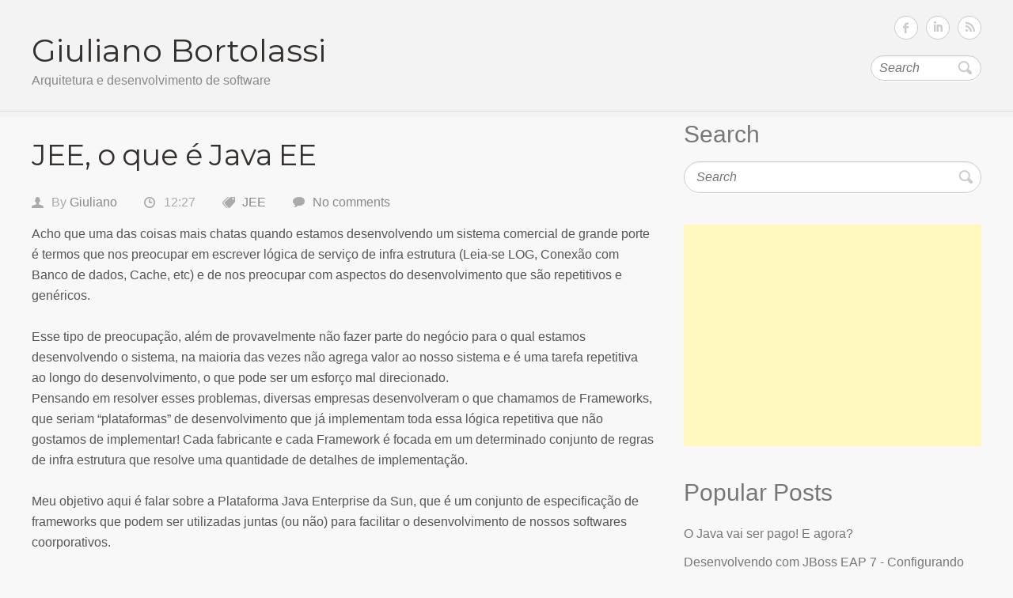

--- FILE ---
content_type: text/html; charset=UTF-8
request_url: http://www.giulianobortolassi.com/2008/08/jee-o-que-java-ee.html
body_size: 25241
content:
<!DOCTYPE html>
<html dir='ltr' xmlns='http://www.w3.org/1999/xhtml' xmlns:b='http://www.google.com/2005/gml/b' xmlns:data='http://www.google.com/2005/gml/data' xmlns:expr='http://www.google.com/2005/gml/expr'>
<head>
<link href='https://www.blogger.com/static/v1/widgets/2944754296-widget_css_bundle.css' rel='stylesheet' type='text/css'/>
<meta content='width=device-width, initial-scale=1, maximum-scale=1' name='viewport'/>
<link href='https://fonts.googleapis.com/css?family=Montserrat:400,500,800' media='all' rel='stylesheet' type='text/css'/>
<meta content='text/html; charset=UTF-8' http-equiv='Content-Type'/>
<meta content='blogger' name='generator'/>
<link href='http://www.giulianobortolassi.com/favicon.ico' rel='icon' type='image/x-icon'/>
<link href='http://www.giulianobortolassi.com/2008/08/jee-o-que-java-ee.html' rel='canonical'/>
<link rel="alternate" type="application/atom+xml" title="Giuliano Bortolassi - Atom" href="http://www.giulianobortolassi.com/feeds/posts/default" />
<link rel="alternate" type="application/rss+xml" title="Giuliano Bortolassi - RSS" href="http://www.giulianobortolassi.com/feeds/posts/default?alt=rss" />
<link rel="service.post" type="application/atom+xml" title="Giuliano Bortolassi - Atom" href="https://www.blogger.com/feeds/2696825862704345157/posts/default" />

<link rel="alternate" type="application/atom+xml" title="Giuliano Bortolassi - Atom" href="http://www.giulianobortolassi.com/feeds/2625322513072741482/comments/default" />
<!--Can't find substitution for tag [blog.ieCssRetrofitLinks]-->
<meta content='http://www.giulianobortolassi.com/2008/08/jee-o-que-java-ee.html' property='og:url'/>
<meta content='JEE, o que é Java EE' property='og:title'/>
<meta content='Um blog sobre Java, Containers e Arquitetura de Software na prática' property='og:description'/>
<title>JEE, o que é Java EE ~ Giuliano Bortolassi</title>
<style id='page-skin-1' type='text/css'><!--
/*
-----------------------------------------------
Template Name  : Clean Retina
Author         : NewBloggerThemes.com
Author URL     : http://newbloggerthemes.com/
Theme URL      : http://newbloggerthemes.com/clean-retina-blogger-template/
Created Date   : Saturday, February 1, 2014
License:  GNU General Public License v2 or later
----------------------------------------------- */
body#layout ul{list-style-type:none;list-style:none}
body#layout ul li{list-style-type:none;list-style:none}
body#layout #headerbwra) P{height:auto;}
body#layout .headerbwrap2 {height:auto;}
body#layout #blogtitle {min-height:120px;}
body#layout .featured-slider {display:none;}
/* Variable definitions
====================
*/
/* Use this with templates/template-twocol.html */
.section, .widget {
margin:0;
padding:0;
}
/* =Reset default browser CSS. Based on work by Eric Meyer: http://meyerweb.com/eric/tools/css/reset/index.html
-------------------------------------------------------------- */
html, body, div, span, applet, object, iframe, h1, h2, h3, h4, h5, h6, p, blockquote, pre, a, abbr, acronym, address, big, cite, code, del, dfn, em, font, ins, kbd, q, s, samp, small, strike, strong, sub, sup, tt, var, dl, dt, dd, ol, ul, li, fieldset, form, label, legend, table, caption, tbody, tfoot, thead, tr, th, td {
border: 0;
font-family: varela round,sans-serif;
font-size: 100%;
font-style: inherit;
font-weight: inherit;
margin: 0;
outline: 0;
padding: 0;
vertical-align: baseline;
}
html {
-webkit-text-size-adjust: none;
}
:focus {/* remember to define focus styles! */
outline: 0;
}
ol, ul {
list-style: none;
margin: 0;
}
table {/* tables still need 'cellspacing="0"' in the markup */
border-collapse: separate;
border-spacing: 0;
}
caption, th, td {
font-weight: normal;
text-align: left;
}
blockquote:before, blockquote:after, q:before, q:after {
content: "";
}
blockquote, q {
quotes: "" "";
}
a img {
border: 0;
}
article, aside, details, figcaption, figure,
footer, header, hgroup, menu, nav, section {
display: block;
}
embed, iframe, object {
max-width: 100%;
}
/* =Global
----------------------------------------------- */
body, input, textarea {
color: #555;
line-height: 26px;
word-wrap: break-word;
}
body {
background-color: #f8f8f8;
font-family: varela round,sans-serif;
font-smoothing: antialiased;
-webkit-font-smoothing: antialiased;
-moz-osx-font-smoothing: grayscale;
tab-size: 4;
text-rendering: optimizeLegibility;
}
.wrapper {
margin: 0 auto;
max-width: 1200px;
width: 94%;
}
h1 {
font-size: 40px;
line-height: 50px;
}
h2 {
font-size: 38px;
}
h3{
font-size: 34px;
line-height: 43px;
}
h4 {
font-size: 30px;
line-height: 38px;
}
h5 {
font-size: 26px;
line-height: 30px;
}
h6 {
font-size: 22px;
text-transform: uppercase;
line-height: 27px;
}
/* No Border/Margin/Padding */
.no-margin-top {
margin-top:0px !important;
}
.no-margin-bottom {
margin-bottom:0px !important;
}
.no-margin-left {
margin-left:0px !important;
}
.no-margin-right {
margin-right:0px !important;
}
.no-padding-top {
padding-top:0px !important;
}
.no-padding-bottom {
padding-bottom:0px !important;
}
.no-padding-left {
padding-left:0px !important;
}
.no-padding-right {
padding-right:0px !important;
}
.no-border-top {
border-top:0 none !important;
}
.no-border-bottom {
border-bottom:0 none !important;
}
.no-border-left {
border-left:0 none !important;
}
.no-border-right {
border-right:0 none !important;
}
/* Horizontal Line */
hr {
border-color: #bbb;
border-style: dotted none none;
border-width: 2px 0 0;
height: 0;
margin: 0 0 25px;
}
/* Text elements */
p {
margin-bottom: 22px;
font-family: inherit;
font-weight: 400;
font-size: 1em;
line-height: 1.6;
margin-bottom: 1.25em;
text-rendering: optimizeLegibility;
}
strong {
font-weight: bold;
}
cite, em, i {
font-style: italic;
}
pre {
background-color: #fff;
margin-bottom: 40px;
overflow: auto;
padding: 20px;
}
pre, code, kbd {
font-family:"Courier 10 Pitch",Courier,monospace;
font-size: 16px;
}
abbr, acronym, dfn {
border-bottom: 1px dotted #666;
cursor: help;
}
address {
display: block;
margin: 0 0 1.625em;
}
ins {
background: #fff9c0;
}
/* Superscript and Subscript */
sup, sub {
font-size: 10px;
height: 0;
line-height: 1;
position: relative;
vertical-align: baseline;
}
sup {
bottom: 1ex;
}
sub {
top: .5ex;
}
/* Blockquote */
blockquote {
font-style: italic;
font-weight: normal;
padding: 20px;
background: #fff;
border-left: 4px solid #5F85B0;
border-right: 1px solid #bbb;
margin-bottom: 40px;
/* max-width: 564px; */
}
blockquote p {
margin: 0;
color: #555;
}
blockquote em, blockquote i, blockquote cite {
font-style: normal;
}
blockquote cite {
color: #666;
font: 12px "Helvetica Neue", Helvetica, Arial, sans-serif;
font-weight: 300;
letter-spacing: 0.05em;
text-transform: uppercase;
}
/* Forms */
input, textarea {
-webkit-border-radius:0px;
}
input[type="text"], input[type="email"], input[type="search"], input[type="password"], textarea {
/* -webkit-appearance: caret;
-moz-appearance: caret;	 */
-moz-appearance: none !important;
-webkit-appearance: none !important;
appearance: none !important;
}
input[type=text], input[type=password], textarea {
padding: 10px 10px 8px;
-webkit-box-shadow: 0 1px 3px #f2f2f2 inset, 0 1px 0 #fff;
-moz-box-shadow: 0 1px 3px #f2f2f2 inset, 0 1px 0 #fff;
box-shadow: 0 1px 3px #f2f2f2 inset, 0 1px 0 #fff;
border: 1px solid #cccccc;
line-height: 20px;
width: 100%;
margin: 0 0 30px;
}
input[type="text"]:hover, input[type="email"]:hover, input[type="search"]:hover, input[type="password"]:hover, textarea:hover {
background-color: #FAFAFA;
}
input[type="text"]:focus, input[type="email"]:focus, input[type="search"]:focus, input[type="password"]:focus, textarea:focus {
background-color: #f7f7f7;
}
input.s {
background: url(https://blogger.googleusercontent.com/img/b/R29vZ2xl/AVvXsEiA82gPh9lpZ3e2tMjbzLrecIthzXE8mWab2L7HWi3em7jLdPeM_j_6yOQK8EFNNkpxEaVGvTT4KVSYoMAdlPla2oUrOEV2vlHAXU3rCKK3PcBYqEQw_TRIeve_f2GCH9qv1AyZG_T8Olo/s0/search.png) no-repeat right 6px #fff;
-webkit-transition-duration: 400ms;
-webkit-transition-property: width, background;
-webkit-transition-timing-function: ease;
-moz-transition-duration: 400ms;
-moz-transition-property: width, background;
-moz-transition-timing-function: ease;
-o-transition-duration: 400ms;
-o-transition-property: width, background;
-o-transition-timing-function: ease;
border: 1px solid #ccc !important;
-webkit-box-shadow: 0 1px 3px #f2f2f2 inset, 0 1px 0 #fff;
-moz-box-shadow: 0 1px 3px #f2f2f2 inset, 0 1px 0 #fff;
box-shadow: 0 1px 3px #f2f2f2 inset, 0 1px 0 #fff;
-webkit-border-radius: 16px;
-moz-border-radius: 16px;
border-radius: 16px;
width: 95px;
padding: 4px 33px 4px 10px;
height: 22px;
color: #bbb;
font-size: 16px;
font-style: italic;
margin: 0;
}
input.s:focus {
width: 200px;
}
input[type="reset"], input[type="button"], input[type="submit"] {
background-color: #5F85B0;
border: 1px solid #466282;
-webkit-border-radius: 19px;
-moz-border-radius: 19px;
border-radius: 19px;
color: #FFFFFF;
display: inline-block;
height: 30px;
margin:30px 0;
padding: 5px 25px 27px;
-moz-appearance: none !important;
-webkit-appearance: none !important;
appearance: none !important;
cursor: pointer;
}
/* Links */
a {
color: #5f85b0;
text-decoration: none;
}
a:focus, a:active, a:hover {
text-decoration: none;
}
/* Images */
figure {
margin: 0;
}
.pbtthumbimg {
float:left;
margin:0px 10px 5px 5px;
padding:4px;
border:1px solid #ddd;
background:#eee;
width:200px;
height:150px;
}
img {
max-width:100%;
height:auto;
vertical-align:top;
}
.entry-content img, .comment-content img, .widget img {
max-width: 100%; /* Fluid images for posts, comments, and widgets */
}
/* Assistive text */
.assistive-text {
position: absolute !important;
clip: rect(1px 1px 1px 1px); /* IE6, IE7 */
clip: rect(1px, 1px, 1px, 1px);
}
#accessbpart a.assistive-text:active, #accessbpart a.assistive-text:focus {
background: #eee;
border-bottom: 1px solid #ddd;
color: #1982d1;
clip: auto !important;
font-size: 12px;
position: absolute;
text-decoration: underline;
top: 0;
left: 7.6%;
}
/* clearfix hack */
.clearfix:after {
visibility: hidden;
display: block;
font-size: 0;
content: " ";
clear: both;
height: 0;
}
.clearfix {
display: inline-block;
}
/* start commented backslash hack \*/
* html .clearfix {
height:1%;
}
.clearfix {
display: block;
}
/* close commented backslash hack */
/* Readmore */
a.readmore, a.more-link {
color: #fff;
display:inline-block;
border: 1px solid #466282;
background-color: #5f85b0;
padding: 5px 25px 0;
-webkit-border-radius: 19px;
-moz-border-radius: 19px;
border-radius: 19px;
height: 30px;
margin-bottom: 2px;
}
a.readmore:hover, a.more-link:hover {
background-color: #577da7;
}
/* Back to Top */
.back-to-top {
position: fixed;
bottom: 10px;
right: 10px;
}
.back-to-top a {
width: 35px;
height: 35px;
text-indent: -20000px;
display: block;
background-image: url("https://blogger.googleusercontent.com/img/b/R29vZ2xl/AVvXsEjSjp17a_CsVktSzF7lSaBS-GBXG5LtL9IzufCwmgsDxjDCIXNDlEPvRVm1E86ypI1kwG87s5A_bTHWpYMsWPnP51-n16Gw6xcYVFrRXvqnU_KvwD5ScA57hpsTj8svO20yu8r5CkKdb3c/s0/back-to-top.png");
}
/* =Header
----------------------------------------------- */
#brandingbpart {
background: #f3f3f3;
border-bottom: 1px solid #ddd;
-moz-box-shadow: 0 7px 0 #f3f3f3;
-webkit-box-shadow: 0 7px 0 #f3f3f3;
box-shadow: 0 7px 0 #f3f3f3;
height: 140px;
}
.hgroup-wrap {
padding-top: 0px;
padding-bottom:0px;
}
.hgroup-wrap a {
display: block;
}
.hgroup-wrap img {
margin-top: 39px;
margin-bottom: 13px;
}
#site-logo {
float:left;
margin-top: 39px;
margin-bottom: 0px;
}
.site-title h1 {
font-family: 'Montserrat', sans-serif;
font-weight: 400;
color: #34302d;
text-rendering: optimizeLegibility;
line-height:50px;
}
.site-title a {
font-family: 'Montserrat', sans-serif;
font-weight: 400;
color: #34302d;
text-rendering: optimizeLegibility;
line-height:50px;
}
.site-title a img {
vertical-align: inherit;
}
.site-title a span, .site-title a:hover, .site-title a:focus, .site-title a:active {
color: #5f85b0;
}
.site-description {
font-size: 16px;
color: #888;
}
.hgroup-right {
float: right;
width: 31.28%;
margin-top: 20px;
}
/* Social Profiles */
.social-profiles ul {
margin: -10px 0 0;
float:right;
}
.social-profiles ul li {
margin-left:10px;
margin-top:10px;
float:left;
}
.social-profiles ul li a {
display:block;
width:30px;
height:30px;
text-indent: -99999px;
background-image: url("https://blogger.googleusercontent.com/img/b/R29vZ2xl/AVvXsEinw7BrREfg3mAn3-7DZv-JbFFBrzMxkNi4K6vE5lO_SkXwTDyySxWevuLsajzvlqUPty8lZZvlP73ZddL4vfOnhieXVgONSF418Nz2wAUqRuWn5RkqcKtvSRXKUuyLdiJyxm1neSRX4M4/s0/social-icons.png");
background-position: right bottom;
}
.social-profiles ul li.facebook a {
background-position: 0 0;
}
.social-profiles ul li.facebook a:hover {
background-position: 0 -40px;
}
.social-profiles ul li.twitter a {
background-position: -40px 0;
}
.social-profiles ul li.twitter a:hover {
background-position: -40px -40px;
}
.social-profiles ul li.google-plus a {
background-position: -80px 0;
}
.social-profiles ul li.google-plus a:hover {
background-position: -80px -40px;
}
.social-profiles ul li.pinterest a {
background-position: -120px 0 ;
}
.social-profiles ul li.pinterest a:hover {
background-position: -120px -40px ;
}
.social-profiles ul li.linked a {
background-position: -160px 0;
}
.social-profiles ul li.linked a:hover {
background-position: -160px -40px;
}
.social-profiles ul li.tumblr a {
background-position: -200px 0 ;
}
.social-profiles ul li.tumblr a:hover {
background-position: -200px -40px;
}
.social-profiles ul li.vimeo a {
background-position: -240px 0;
}
.social-profiles ul li.vimeo a:hover {
background-position: -240px -40px;
}
.social-profiles ul li.my-space a {
background-position: -280px 0;
}
.social-profiles ul li.my-space a:hover {
background-position: -280px -40px;
}
.social-profiles ul li.flickr a {
background-position: -320px 0;
}
.social-profiles ul li.flickr a:hover {
background-position: -320px -40px;
}
.social-profiles ul li.you-tube a {
background-position: -360px 0;
}
.social-profiles ul li.you-tube a:hover {
background-position: -360px -40px;
}
.social-profiles ul li.rss a {
background-position: -400px 0;
}
.social-profiles ul li.rss a:hover {
background-position: -400px -40px;
}
/* =Menu
-------------------------------------------------------------- */
#accessbpart {
background: url('https://blogger.googleusercontent.com/img/b/R29vZ2xl/AVvXsEjQmK5blQo65Tg2gpNKaLaKiZPKgySG1WSSqbC8BtGrTjzG0E3sFVs1Rv30lNK0zLP2DLxdsu3F4MlZDOxnpv0oqPEfnphGalxaLEBO1i3dcQng90CJIZv8UnxfZryMnJOU_20uke-xhUU/s0/access-bg.png') top center #fff;
border-bottom: 1px solid #bbb;
margin-bottom: 40px;
}
#accessbpart ul {
}
#accessbpart li {
float: left;
position: relative;
}
li.default-menu {
display: none;
}
#accessbpart a {
color: #555;
display: block;
float: left;
font-size: 21px;
padding: 21px 10px 0;
height: 45px;
}
#accessbpart a:hover,
#accessbpart ul li.current-menu-item a,
#accessbpart ul li.current_page_ancestor a,
#accessbpart ul li.current-menu-ancestor a,
#accessbpart ul li.current_page_item a,
#accessbpart ul li:hover > a {
border-top: 5px solid #5f85b0;
color: #5f85b0;
padding-top: 16px;
}
#accessbpart ul ul {
}
#accessbpart ul ul ul {
}
#accessbpart ul ul a {
}
#accessbpart li:hover > a,
#accessbpart ul ul :hover > a,
#accessbpart a:focus {
}
#accessbpart li:hover > a,
#accessbpart a:focus {
}
#accessbpart ul li:hover > ul {
}
#accessbpart .current-menu-item > a,
#accessbpart .current-menu-ancestor > a,
#accessbpart .current_page_item > a,
#accessbpart .current_page_ancestor > a {
}
/* Dropdown */
#accessbpart ul li ul, #accessbpart ul li:hover ul li ul {
display:none;
z-index: 9999;
}
#accessbpart ul li:hover ul, #accessbpart ul li ul li:hover ul {
display:block;
}
#accessbpart ul li ul {
border-top: 5px solid #5f85b0;
position:absolute;
background-color: #fff;
top:66px;
left:0px;
width:190px;
}
#accessbpart ul li ul li {
float:none;
border-bottom:1px solid #ddd;
border-right:0 none;
}
#accessbpart ul li ul li a,
#accessbpart ul li.current-menu-item ul li a,
#accessbpart ul li ul li.current-menu-item a,
#accessbpart ul li.current_page_ancestor ul li a,
#accessbpart ul li.current-menu-ancestor ul li a,
#accessbpart ul li.current_page_item ul li a {
color:#999;
border-top: 0 none;
float:none;
line-height:21px;
font-size:17px;
font-weight:normal;
height: 100%;
padding: 8px 10px;
}
#accessbpart ul li ul li a:hover, #accessbpart ul li ul li:hover > a, #accessbpart ul li.current-menu-item ul li a:hover {
border-top: 0 none;
background-color: #f5f5f5;
padding: 8px 10px;
color: #5f85b0;
}
#accessbpart ul li ul li ul {
left: 190px;
top: -5px;
}
#accessbpart select {
display: none;
}
/* Slogan */
.sloganbpart {
font-size: 40px;
line-height: 49px;
text-align: center;
margin-bottom: 40px;
}
.sloganbpart span {
font-size: 26px;
line-height: 32px;
display: block;
font-style: italic;
padding-top: 5px;
text-align: center;
}
body#layout .sloganbpart {display:none;}
/* =Featured Slider
-------------------------------------------------------------- */
.featured-slider .slider-wrap {
background-color: #fff;
border: 1px solid #ddd;
margin-bottom: 30px;
padding: 7px;
}
.featured-slider .displayblock {
display: block;
}
.featured-slider .displaynone {
display: none;
}
.featured-text {
padding: 15px 13px 13px;
}
.featured-text span {
font-size: 22px;
color: #5f85b0;
display: block;
line-height: 28px;
padding-bottom: 10px;
}
/* Controllers */
#controllers {
text-align:center;
line-height:0;
padding-bottom: 30px;
}
#controllers a {
width:16px;
height:16px;
margin:0 5px;
overflow:hidden;
display:inline-block;
background-color:#ccc;
-webkit-border-radius: 10px;
-moz-border-radius: 10px;
border-radius: 10px;
color: #ccc;
}
#controllers a:hover, #controllers a.active {
background-color: #5f85b0;
color: #5f85b0;
}
/* Search Form */
#brandingbpart .searchform {
margin-top:20px;
float: right;
}
/* =Content
----------------------------------------------- */
#main {
padding-top: 10px;
}
#main form input, #main form textarea {
-moz-box-sizing: border-box;
-webkit-box-sizing: border-box;
box-sizing: border-box;
}
#contentbpart h1, #contentbpart h2, #contentbpart h3, #contentbpart h4, #contentbpart h5, #contentbpart h6 {
padding-bottom: 13px;
}
#contentbpart ul {
list-style-type: disc;
}
#contentbpart ul, #contentbpart ol {
margin: 0 0 30px 30px;
}
#contentbpart ul a, #contentbpart ol a {
color: #555;
}
#contentbpart ul a:hover, #contentbpart ol a:hover {
text-decoration: none;
color: #5F85B0;
}
#contentbpart ol {
list-style-type: decimal;
}
#contentbpart ol ol {
list-style: upper-alpha;
}
#contentbpart ol ol ol {
list-style: lower-roman;
}
#contentbpart ol ol ol ol {
list-style: lower-alpha;
}
#contentbpart ul ul, #contentbpart ol ol, #contentbpart ul ol, #contentbpart ol ul {
margin-bottom: 0;
}
.services {
margin: 20px 0 30px -3.06%;
}
.services-item {
float: left;
margin: 0 0 30px 2.97%;
width: 30.35%;
background: url('https://blogger.googleusercontent.com/img/b/R29vZ2xl/AVvXsEjQmK5blQo65Tg2gpNKaLaKiZPKgySG1WSSqbC8BtGrTjzG0E3sFVs1Rv30lNK0zLP2DLxdsu3F4MlZDOxnpv0oqPEfnphGalxaLEBO1i3dcQng90CJIZv8UnxfZryMnJOU_20uke-xhUU/s0/access-bg.png') repeat-x center top #FFFFFF;
border-bottom: 1px solid #ccc;
}
.services-item a {
padding: 20px;
display: block;
border-top: 5px solid transparent;
}
.services-item a:hover {
border-top: 5px solid #5F85B0;
}
.service-title {
font-size: 26px;
text-align: center;
line-height: 30px;
color: #555;
}
.services-item a:hover .service-title {
color: #5F85B0;
}
.services-item p {
color: #777;
margin-bottom: 0px;
text-align: center;
}
.services-item .service-icon {
-webkit-border-radius: 50px;
-moz-border-radius: 50px;
border-radius: 50px;
background-color: #555;
display: block;
height: 70px;
width: 70px;
margin: 0 auto 20px;
}
.services-item .service-icon img {
-webkit-border-radius: 50px;
-moz-border-radius: 50px;
border-radius: 50px;
height: 70px;
width: 70px;
}
.sticky {
background-color: #E6E6E6;
padding: 20px;
}
#primarybpart {
float: left;
margin-left: 3.06%;
width: 65.64%;
}
#contentbpart .post {
padding-bottom: 28px;
}
.page-title {
font-size: 40px;
line-height: 50px;
margin-bottom: 40px;
color: #555;
font-weight: normal;
}
.page-title a {
color: #555;
}
.entry-title,
.entry-header .entry-meta {
}
.entry-header {
padding-bottom: 12px;
}
.entry-title {
font-size: 40px;
line-height: 44px;
font-family: 'Gentium Basic',serif;
}
.entry-title,
.entry-title a {
font-family: Montserrat,sans-serif;
font-weight: 400;
font-style: normal;
color: #34302d;
text-rendering: optimizeLegibility;
margin-top: 1em;
margin-bottom: .5em;
line-height: 1.0125em;
font-size: 1.5125em;
line-height: 1.2;
word-spacing: -.05em;
}
.entry-title a:hover,
.entry-title a:focus,
.entry-title a:active {
color: #5f85b0;
}
.entry-meta {
color: #aaa;
}
.entry-meta a {
color: #888;
}
.entry-meta a:hover {
color: #5f85b0;
}
.entry-meta span {
padding: 0 30px 2px 25px;
display: inline-block;
background-position: left 6px;
background-repeat: no-repeat;
}
.entry-meta .by-author {
background-image: url('https://blogger.googleusercontent.com/img/b/R29vZ2xl/AVvXsEiOH5yd6ArtSfuQFi_ErjQ6gg_n2VxMC5AUEA9WPgRyyrRVWTw3izpJqZbLz2FvpI4quw5Amnh0c4ZWE2hOoaIBpXGPtVf-z9zinXqYpXi1iaZ1uT3urTfPz8dnrv1xGspXshzEi5r0wJY/s0/by-author.png');
}
.entry-meta .bpostdate {
background-image: url('https://blogger.googleusercontent.com/img/b/R29vZ2xl/AVvXsEiZOEfK3uD1HuU25QecZj0FOQcvb2uPrWTxi2Fc9LgzC9PL7dhaADwAs6VJrn07e3U4YOsi6q0qurEy_5RX0jY22dO3s-c0eb-Bq34hzRhY4zLF45MmDQYxtBs64MXHMb-76DXDZ_18ms8/s0/date.png');
}
.entry-meta .bpostcategory {
background-image: url('https://blogger.googleusercontent.com/img/b/R29vZ2xl/AVvXsEhm1crwDYl10A8CXN5i4cmwvhO8wXSU_FB8igWLUUkoaj2q0H9NqnD-wvCAkiibJOfGfbWncNI3DRZSH7xIxkDBP8bpuvLZ7KyDdTYeD228FI2b17wnoHHwKBO_W4ATbYlPAnDse3QT4tc/s0/tags.png');
}
.entry-meta .bpostcomments {
background-image: url('https://blogger.googleusercontent.com/img/b/R29vZ2xl/AVvXsEjPaxvGkfsgFv-szn9pFt0T0EsZ0Y2VZbP-sRFii_dcjfkGQzUOpFBfF0tBWJkYPHjAUW8-ufMMowRqfSn5gxXoA9kXUDmUxBepDKrVKojAzmzUiK3BVVTvzvIJ7zR_NXCp-2KD4K404ck/s0/comments.png');
}
.single-author .entry-meta .by-author {
}
.post-featured-image {
margin-bottom: 26px;
max-width: 700px;
}
.post-featured-image a {
border: 1px solid #ccc;
padding: 5px;
background-color: #fff;
display: block;
}
.entry-content dt {
font-weight: bold;
}
.entry-content dd {
margin-bottom: 20px;
}
.entry-content,
.entry-summary {
}
.entry-content h1,
.entry-content h2 {
}
.entry-content h3 {
}
.entry-content table {
border-bottom: 1px solid #ddd;
margin: 0 0 1.625em;
width: 100%;
}
.entry-content th {
color: #666;
font-size: 10px;
font-weight: 500;
letter-spacing: 0.1em;
line-height: 2.6em;
text-transform: uppercase;
}
.entry-content td {
border-top: 1px solid #ddd;
padding: 6px 10px 6px 0;
}
#secondarybpart {
float: left;
font-size: 16px;
line-height: 24px;
margin-left: 3.06%;
padding-bottom: 20px;
width: 31.28%;
color: #777;
}
.left-sidebar-template #primarybpart {
float: right;
}
.left-sidebar-template #secondarybpart {
float: left;
}
.one-column-template .wrapper {
width: 708px;
}
.no-sidebar-template #contentbpart {
width: 708px;
margin: 0 auto;
}
/* =Widgets
----------------------------------------------- */
#secondarybpart .widget {
margin-bottom: 40px;
}
#secondarybpart .widget ul li a {
color: #777;
}
#secondarybpart .widget ul li a:hover {
color: #5F85B0;
}
.widget-title {
font-size: 30px;
line-height: 38px;
padding-bottom: 15px;
font-weight: normal;
}
#secondarybpart .widget h2 {
font-size: 30px;
line-height: 38px;
padding-bottom: 15px;
font-weight: normal;
}
/* Search Widget */
.widget_search input.s {
width: 100%;
height: 40px;
padding: 0 35px 0 15px;
-webkit-border-radius: 20px;
-moz-border-radius: 20px;
border-radius: 20px;
color: #777;
background-position: right 10px;
}
/* =Footer
----------------------------------------------- */
#colophon {
background: #f3f3f3;
border-top: 1px solid #ddd;
-moz-box-shadow: 0 -7px 0 #f3f3f3;
-webkit-box-shadow: 0 -7px 0 #f3f3f3;
box-shadow: 0 -7px 0 #f3f3f3;
padding-top: 5px;
font-size: 15px;
line-height: 22px;
color: #777;
}
#colophon hr {
border-top: 1px solid #ccc;
margin-bottom: 40px;
}
#colophon form input, #colophon form textarea {
-moz-box-sizing: border-box;
-webkit-box-sizing: border-box;
box-sizing: border-box;
}
#colophon .widget-area {
margin-left: -3.06%;
padding: 10px 0 10px;
}
#colophon .fwidgetwrap {
float: left;
margin-left: 2.97%;
width: 30.35%;
}
#colophon .widget {
margin-bottom: 20px;
}
#colophon ul {
list-style-type:none;
list-style:none;
margin:0px;
padding:0px;
}
#colophon ul li {
padding: 0px 0px 8px 0px;
}
#colophon .widget-title {
font-size: 22px;
font-weight: normal;
text-transform: uppercase;
line-height: 27px;
padding-bottom: 19px;
}
#colophon .widget h2 {
font-size: 22px;
font-weight: normal;
text-transform: uppercase;
line-height: 27px;
padding-bottom: 19px;
}
#colophon .widget_info, #colophon .widget_text {
margin-bottom: 18px;
}
#colophon a {
}
#colophon a:hover {
}
#colophon ul {
}
#supplementary .widget-area {
}
#supplementary .widget-title {
}
#supplementary #first,
#supplementary #second,
#supplementary #third {
}
#supplementary #first {
}
#supplementary #second {
}
#supplementary #third {
}
/* Site Generator */
#site-generator {
padding-bottom: 40px;
color: #999;
}
#site-generator .social-profiles {
float: right;
width: 31.28%;
}
#site-generator .copyright {
float: none;
padding-top: 5px;
width: 100%;
}
#site-generator .copyright a {
color: #777;
}
#site-generator .copyright a:hover {
color: #5F85B0
}
/* =Responsive Structure
----------------------------------------------- */
/* All Tablet Portrait size smaller than standard 1024 (devices and browsers) */
@media only screen and (max-width: 1023px) {
.wrapper {
width: 708px;
}
.hgroup-right {
width: 41.28%;
}
#primarybpart, #secondarybpart, #colophon .fwidgetwrap {
float: none;
margin-left: 0;
width: 100%;
}
.no-sidebar-template #contentbpart {
margin: 0 ;
width: 100%;
}
#colophon .widget-area {
margin-left: 0;
}
#colophon .widget_info, #colophon .widget_text {
margin-bottom: 40px;
}
}
/* All Mobile Portrait size smaller than 768 (devices and browsers) */
@media only screen and (max-width: 767px) {
input[type="text"], input[type="password"], textarea {
margin-bottom: 20px;
}
input[type="reset"], input[type="button"], input[type="submit"] {
margin: 20px 0;
}
.one-column-template .wrapper, .wrapper {
width: 300px;
}
input.s, input.s:focus {
width: 120px;
margin: 0;
}
hr {
margin: 0 0 40px;
}
h1 {
font-size: 30px;
}
h2 {
font-size: 28px;
}
h3 {
font-size: 26px;
}
h4 {
font-size: 24px;
}
h5 {
font-size: 23px;
}
h6 {
font-size: 22px;
}
.widget-title {
font-size: 26px;
line-height: 32px;
}
#contentbpart h1, #contentbpart h2, #contentbpart h3, #contentbpart h4, #contentbpart h5, #contentbpart h6 {
padding-bottom: 15px;
}
.hgroup-wrap {
padding-bottom: 30px;
padding-top: 0;
}
.hgroup-wrap img {
margin-top: 30px;
}
.hgroup-right {
margin-top: 10px;
width: 100%;
}
.hgroup-right .social-profiles {
/* display: none; */
}
#site-logo {
float: left;
margin-top: 30px;
margin-bottom: 0;
}
.site-title {
font-size: 35px;
line-height: 42px;
}
#accessbpart {
height: 41px;
padding: 25px 20px 0;
margin-bottom: 30px;
}
#accessbpart ul {
display: none;
}
#accessbpart select {
display: block;
width: 100%;
background: url(https://blogger.googleusercontent.com/img/b/R29vZ2xl/AVvXsEhoZU7LZn1SqqZXjjoRgY_n5HWnD5_a6lGloU9ARYAaWJf96rWox5WE0M6SjQKucVIWVe5PJCDNoTVhvuTgu-NU3p9KHkD_Ml32YYYnboE90g-tYC1wLoZjmkKTFAdex97QLScZ2OuADDY/s0/responsive-menu-bg.png) right center no-repeat;
background-size: 37px 22px;
border: 0 none;
height: 25px;
font-size: 21px;
font-family: 'Gentium Basic', serif;
color: #555;
-webkit-border-radius: 0px;
-moz-border-radius: 0px;
border-radius: 0px;
}
.page-title {
margin-bottom: 30px;
font-size: 32px;
line-height: 39px;
}
.sloganbpart {
font-size: 30px;
line-height: 39px;
margin-bottom: 30px;
}
.sloganbpart span {
font-size: 21px;
line-height: 27px;
}
#main {
padding-top: 40px;
}
#contentbpart .post {
padding-bottom: 18px;
}
.entry-title {
font-size: 30px;
line-height: 34px;
}
.tags {
margin-bottom: 30px;
}
#secondarybpart {
padding-bottom: 0;
}
.widget_search input.s {
width: 260px;
}
#colophon {
padding-top: 30px;
}
#colophon hr {
margin-bottom: 30px;
}
#colophon .widget-area {
padding-bottom: 0;
}
#site-generator {
padding-bottom: 30px;
}
#site-generator .social-profiles, #site-generator .copyright {
float: none;
width: 100%;
}
#site-generator .social-profiles ul {
margin-bottom: 10px;
text-align: center;
float: none;
}
#site-generator .social-profiles ul li {
display: inline-block;
margin-left: 3px;
margin-right: 3px;
float: none;
}
#site-generator .copyright {
padding-top: 10px;
text-align: center;
}
.services {
margin: 0 0 10px 0;
}
.services-item {
float: none;
margin: 0 0 30px;
width: 100%;
}
}
/* All Mobile landscape size and All Mini Tablet Portrait size smaller than standard 768 and larger than 480 (devices and browsers) */
@media only screen and (min-width: 480px) and (max-width: 767px) {
.one-column-template .wrapper, .wrapper {
width: 450px;
}
.hgroup-right {
width: 40%;
}
.services {
margin: 20px 0 30px -3.06%;
}
.services-item {
float: left;
margin: 0 0 30px 2.97%;
width: 47.03%;
}
}
/* All Mobile size smaller than standard 320 (devices and browsers) */
@media only screen and (max-width: 319px) {
.one-column-template .wrapper, .wrapper {
width: 95%;
}
}
/* =Retina Ready Structure
----------------------------------------------- */
/* All Retina Ready devices larger than 1.5 pixel ratio */
@media all and (-webkit-min-device-pixel-ratio: 1.5) {
.back-to-top a {
background-image: url("https://blogger.googleusercontent.com/img/b/R29vZ2xl/AVvXsEiC-Lq_FT21GBQAncM6_nZ8jmD8podZ-IuR_uBzuYahvND-udhiiqaH9jv8u5Bdrh8lzdgkkqzH-tXo6KmJE-kv2-xCf6sPWoqSRFQYyDC5VPGmGvbkA6-qJcL1PJZXYWNl3O2xXDzGLMI/s0/back-to-top%2525402x.png");
background-size: 35px 35px;
}
#accessbpart {
background-image: url('https://blogger.googleusercontent.com/img/b/R29vZ2xl/AVvXsEg7psWRjqxm8kHzZij0m7KQh9RpQfRhNkboWMzc2rqeaSMrdU1-O4v1QhDbZnPq-JZ1JqfP5qnPFc3c4oFuODnGHQbCGTZlfQYYQH7rPd_TK1CSHRJrMvK9HeX531x6BI63LblNLahyphenhyphenqu4/s0/access-bg%2525402x.png');
background-size: 1px 66px;
background-repeat: repeat;
}
input.s {
background-image: url('https://blogger.googleusercontent.com/img/b/R29vZ2xl/AVvXsEieZRrOMXnK3oIJpRhZxxfOtptKYoMNRHb6S_ztTPCrNzx2893WWoNS64Y31mlomk5MFZdNOklDHKz3HRvsyPVwsC0c-k3Ju9wU5VBN1Deo1bH0LUgK5K5gC4xflDqUfV6auGDU5AeDKeQ/s0/search%2525402x.png');
background-size: 29px 17px;
}
.social-profiles ul li a {
background-image: none;
background-size: 30px 30px;
}
.social-profiles ul li.facebook a {
background-image: url('https://blogger.googleusercontent.com/img/b/R29vZ2xl/AVvXsEiIGyxRib92UtPj15Ru08PJ8iIOThhBaxb412mYsFHKt7o0mCrznMzMz7rfO34OLbMWy4BBBsrleZL8ZOOLy5lm7hXCm0M0MKHi1y0b1bd50EB2AruXL9_nK6HHXQC46jFzsTr5uZ-oKzw/s0/facebook%2525402x.png');
background-position: 0 0;
}
.social-profiles ul li.facebook a:hover {
background-image: url('https://blogger.googleusercontent.com/img/b/R29vZ2xl/AVvXsEiyg6e2LGFnDD6OqB3KdHPalx6NbmAkrcGRNU8MWRroZRFHroejD54i2cpnq_dW2trkruzyU2DcCaS_mJR-BYQI4YG46wTa9-xBa17YPHE3ef6zh0LvkjOlWRr48OQa52tKUDjXkzAeF3M/s0/facebook%2525402x-hover.png');
background-position: 0 0;
}
.social-profiles ul li.twitter a {
background-image: url('https://blogger.googleusercontent.com/img/b/R29vZ2xl/AVvXsEhYSEhbjfj0KXq0_oF32O96PhM-pSsgVg-_zst2t1bNsxs8Ymkw0S5qn9csUZojsXvhAatnmR1iXyHhxQdM-Hn38EfIocMBYpzM_ei-GFJgxIzRjuxKi2j_vXeTc-ubrdfFTBBJTxI7aPc/s0/twitter%2525402x.png');
background-position: 0 0;
}
.social-profiles ul li.twitter a:hover {
background-image: url('https://blogger.googleusercontent.com/img/b/R29vZ2xl/AVvXsEhSx8oRwb7G8AsETRUHej36Ut7gF6DEmhV-nKEtSgCBsHcIbV32y43P_KoqvI1-RhhUBka8PdnKHxj2KpGX0drQhc9jYKYxzRH6gqVzochQyIXplHUYha8Tb3PwGssWySF_SRwSS9SAN-s/s0/twitter%2525402x-hover.png');
background-position: 0 0;
}
.social-profiles ul li.google-plus a {
background-image: url('https://blogger.googleusercontent.com/img/b/R29vZ2xl/AVvXsEhdCFeCTDlA1Lcmtdt7gZqEexVBrVj0XRbru2d9ZVt5v-vuxnk619SGVJWy9XPD9xps53faiiVuP8jRTsijqZL66siOt7e6_6fe-JNo7ZFVgdNMPRHn-yFCR-ZUTwIHG1Nfu_t5uGlWvUU/s0/google-plus%2525402x.png');
background-position: 0 0;
}
.social-profiles ul li.google-plus a:hover {
background-image: url('https://blogger.googleusercontent.com/img/b/R29vZ2xl/AVvXsEhRWCuAQlelvQm1NnpWevAa02TTclJZ8B2My082r9s2rmqhPLMEO5ZJTpEQCNL_JyTIZNnQ2nxY7Cgb8itVxq67eqTkOyjIKrmRH7ZaPSkg96LVBnr2Lsco9mEx8_yHvA6lvvihku-5hVM/s0/google-plus%2525402x-hover.png');
background-position: 0 0;
}
.social-profiles ul li.pinterest a {
background-image: url('https://blogger.googleusercontent.com/img/b/R29vZ2xl/AVvXsEjteONLcWYNPvO-6q0cobS1aA9DpcQ2u-YgQlPH0oE2kDvETuZ0W2kbsw6UQKVqnGCaCDoOtlMAeB-LWlwKYHE03ripllAkVL0TJzrJuz182vUIHnq1IFxbQMEWNa49MvwL1mdAR3qR39Q/s0/pinterest%2525402x.png');
background-position: 0 0;
}
.social-profiles ul li.pinterest a:hover {
background-image: url('https://blogger.googleusercontent.com/img/b/R29vZ2xl/AVvXsEgSUCQoCThL6FRwr6Rhk_ueP_Md6yojw_3nuOzTOLzq9Ra98h5WteZfNMYFdeJgCOaqPvJmIzXkxjIniyftydhry91kuCTJjXA5W6qYudIHuiOHPdPteScB-jjTSQgOwIYoXJGCnsr3DDo/s0/pinterest%2525402x-hover.png');
background-position: 0 0;
}
.social-profiles ul li.linked a {
background-image: url('https://blogger.googleusercontent.com/img/b/R29vZ2xl/AVvXsEjXIxPJNyAZbz6XaW6dIw8pQ4sgQOoSNfSDuRzaxX3vCMtAWyBmh680FuM83sEV9McCDBR8eiAcX7AuBKT6RZdV-hAtFVJ-MCOWWzSk0UYQaRNreS7QlQuCKahUhTQRt7djMogKR7H7BvI/s0/linked%2525402x.png');
background-position: 0 0;
}
.social-profiles ul li.linked a:hover {
background-image: url('https://blogger.googleusercontent.com/img/b/R29vZ2xl/AVvXsEio6aXaZawd2AQ9AEKeyZeng7WxA_fVSh0NgTkTgQADeb7nsIp4bD56685LInUkn75vjtOYOV5T2_YONin2wyjr1MhtG41R3WEhWmPrMKHhAQDC-Tw_jmSYoSwjnX_eFsblYaHsKJsuCxE/s0/linked%2525402x-hover.png');
background-position: 0 0;
}
.social-profiles ul li.tumblr a {
background-image: url('https://blogger.googleusercontent.com/img/b/R29vZ2xl/AVvXsEgytYCt8mHPSkLvwCzMlCTE7hc5qWAgcg3YnSwqA1CC4EFSLk2s06SoKHheWtyTvHUA7Yi_C3H3Ibp41AuP95LjRAHFCyQMM33CGDw1xhlvzJ_XWsrUCzMIDLH_oSSCM_Wx8YWLU94lEhc/s0/tumblr%2525402x.png');
background-position: 0 0;
}
.social-profiles ul li.tumblr a:hover {
background-image: url('https://blogger.googleusercontent.com/img/b/R29vZ2xl/AVvXsEikaUleaE93bk3slLCBO5mqu5leCH0dWCVxFypGypQs7LmT5rVRCiyBz5n0u6hDfKVd82jZgdGztjdMCsTGGCRsq1vAx0_TSJmKrxyJhpHiHqskreGzGwwWZVofu_rNXAOn2LLnhJc3MWw/s0/tumblr%2525402x-hover.png');
background-position: 0 0;
}
.social-profiles ul li.vimeo a {
background-image: url('https://blogger.googleusercontent.com/img/b/R29vZ2xl/AVvXsEhn1I-0vJG-e2XneUn-s50LDRVo7dYtElDoKmoPwyPwSdl0g_orRTK5Scy-edICvXWpBKJLaS64vPFoQyDEQh0VhJCFmY78XWNbrkwfPWs12FXW3-FJB7p7w4LXDb4u5vWVMRGiGT6fsP8/s0/vimeo%2525402x.png');
background-position: 0 0;
}
.social-profiles ul li.vimeo a:hover {
background-image: url('https://blogger.googleusercontent.com/img/b/R29vZ2xl/AVvXsEiC0lh-xg2-QWzTfP06dn7zw9r3hOMcTBlhv2p4hePqLhLGE5AkcRm8u9vKWcs7ceeUud2SvD9rGdHimhIMd4hWFLo09DjMX4om3Z2dsKkO7X8tZEOF6e07GiZZ96YXKKJPhalwg99SpOg/s0/vimeo%2525402x-hover.png');
background-position: 0 0;
}
.social-profiles ul li.my-space a {
background-image: url('https://blogger.googleusercontent.com/img/b/R29vZ2xl/AVvXsEiTiZNAxEBUfiBmjlk4nlIUXxYpy0mlyrWE_CG5kU6C_uhPn3bUd-G-UhIVAoHxLSj2Xc5wuCr_DN2NaBCBx13WrRccenp2URXXsvsIzzqdrnUcyRJp7K5FKblc9HBTIMdXQKXARNl2mhE/s0/my-space%2525402x.png');
background-position: 0 0;
}
.social-profiles ul li.my-space a:hover {
background-image: url('https://blogger.googleusercontent.com/img/b/R29vZ2xl/AVvXsEh57g1LP5p9SEEd_YFUxOwOUuqpqD6Ct1E9p9vzJn-__jRzWDcerc9Bg4Vepft-h21bnLLkzHyDoWCA-WyM1ydfZzTYnkidmaZLUSurtdrdzPmb91arWNHtyXa63tac-6_1CDWufa_UsKA/s0/my-space%2525402x-hover.png');
background-position: 0 0;
}
.social-profiles ul li.flickr a {
background-image: url('https://blogger.googleusercontent.com/img/b/R29vZ2xl/AVvXsEgBEI7sa9wauQrEtpLXdq9BrU0VZ0p74_s2wwD_o6Ho7ARBHRD6ZV9qzmB153JzEB72_7UbGIQJ4KYpTW_fOK2xky-2tceXOiaFilv9GANDXCK_njFd-WwGsC5Ik-KcsPkw_CffJbkQy6M/s0/flickr%2525402x.png');
background-position: 0 0;
}
.social-profiles ul li.flickr a:hover {
background-image: url('https://blogger.googleusercontent.com/img/b/R29vZ2xl/AVvXsEiEKg11zX8YfmFKqppntAHG08GAn8KOYtLNaOEqe_MvbsEtfJunuHMIK78q6ZcTsmPlpIk0pAAPtpmmG5OTJXfktcdDkwaekS5p7wM5EvEN7FwCDhcSBIungsu1zACr4uvVvtt6rpZC0UQ/s0/flickr%2525402x-hover.png');
background-position: 0 0;
}
.social-profiles ul li.you-tube a {
background-image: url('https://blogger.googleusercontent.com/img/b/R29vZ2xl/AVvXsEhemcyCxMovzFZXQxXx3pcjfErvCD5Ijl_pfw5y_B4FrXSDsa7CaJe98wwWKjbCZYXI-TFTfBPM8Bg-mVKYwQiwcQ_cQyBDxDg5VrxV0SFseO4f6KsjQWRJtDHJdiNZ1zPC_7SnDeyvgyA/s0/you-tube%2525402x.png');
background-position: 0 0;
}
.social-profiles ul li.you-tube a:hover {
background-image: url('https://blogger.googleusercontent.com/img/b/R29vZ2xl/AVvXsEjuxc-RdPElfauozMbWWDSWFLdLQNODxFNeKPRsWqoBWS0Hbyps7hgrwG43JqFdU9jG2AkQYuiu43iOJGeYFGHHTbX3eVHfaAmmAgbJK3kQwtBwC-wRYR58yzfqTfKxrq4IMjsA1lvx_c4/s0/you-tube%2525402x-hover.png');
background-position: 0 0;
}
.social-profiles ul li.rss a {
background-image: url('https://blogger.googleusercontent.com/img/b/R29vZ2xl/AVvXsEhSPnCgA2M0KQXX8w0o4oYJswwbaNvZiKBnUEpeXONy0HHQuWVTH3_FD6M9y7pfF9j8zbdsLZp6MT9GeqvPEvt4he067EuuuUwR5BVQavbTnL3lPlQM-xaYr7FYJM8KGQSPLLlhenv5MSQ/s0/rss%2525402x.png');
background-position: 0 0;
}
.social-profiles ul li.rss a:hover {
background-image: url('https://blogger.googleusercontent.com/img/b/R29vZ2xl/AVvXsEi1_yvTWWAgcZMuhIGvlUBh32nXXP8wbZU4Jd-gmsVglW8fE3srjmMBmv9dDQpLCVoiRWCx7RMmU-HG4ao3ydC9T1FzsghniNM6-htrzuaQsedY7Vfw604KldvflgJf5cXulSDiVXR2ntQ/s0/rss%2525402x-hover.png');
background-position: 0 0;
}
.entry-meta .by-author {
background-image: url('https://blogger.googleusercontent.com/img/b/R29vZ2xl/AVvXsEgnFZXT98I3aFYE526BcndlP8-r9hiNaOPMm4IJXZrdTd8OlMTAhyCJKpM129bYWsFzrBrGRoVdf_FxPRxd0UH4C_AcQd1kCQBUYeRxd9McXLAprCSldzYxMpPu2AGMP7Nx9i3tU_oicpY/s0/by-author%2525402x.png');
background-size: 15px 14px;
}
.entry-meta .bpostdate {
background-image: url('https://blogger.googleusercontent.com/img/b/R29vZ2xl/AVvXsEgsgKMZ238tEFs-d5eOuLE3omxLPcQIsadFTCOwA-Rubh0wvwkyRJiE5jeQsM8dgCmozmC8N3GlhyphenhyphenFrEEgIjsgV78G06UQcPa2E3C6b7Z09yKYB5PrLvJz_S4JmN8a1sGCeYfFLwch0erg/s0/date%2525402x.png');
background-size: 14px 14px;
}
.entry-meta .bpostcategory {
background-image: url('https://blogger.googleusercontent.com/img/b/R29vZ2xl/AVvXsEj-yg8JqWpsZJaQa9CnakZ5JUPbHn0C2vzuZcohf461EZeZMWDpPQk3xmuDQvs4CyXzDoxkrCO3bFfGXuylt7q0EtRrY_eUzCatF1EENdy8zRBI2-tV2qZEirV2KLBx9vkEvOUDsBuTjc0/s0/tags%2525402x.png');
background-size: 16px 14px;
}
.entry-meta .bpostcomments {
background-image: url('https://blogger.googleusercontent.com/img/b/R29vZ2xl/AVvXsEi-RK-M6NorGm86lLo9coRxUtdPze6H_LP2bMsXvm16Eui_lfm-lzycHMfYAkra2CmWaVySg230hG-7809NfglIL_lAIK1y56GIdi1UxCtMS8sX0HSf6v1UWmAuJlZr7LK9ceFfU1Rf4jQ/s0/comments%2525402x.png');
background-size: 15px 13px;
}
}
h2.date-header {
margin: 1.5em 0 .5em;
display: none;
}
.main .widget {
margin: 0 0 5px;
padding: 0 0 2px;
}
.main .Blog {
border-bottom-width: 0;
}
#header .description {
color:#ffffff;
font-size:14px;
text-shadow:0px 1px 0px #000000;
}
/* Comments----------------------------------------------- */
#comments {
padding:10px;
margin-bottom:20px;
}
#comments h4 {
font-size:22px;
margin-bottom:10px;
}
.deleted-comment {
font-style: italic;
color: gray;
}
#blog-pager-newer-link {
float: left;
}
#blog-pager-older-link {
float: right;
}
#blog-pager {
text-align: center;
padding:5px;
}
.feed-links {
clear: both;
}
.comment-form {
max-width: 600px;
}
#navbar-iframe {
height: 0;
visibility: hidden;
display: none;
}
.PopularPosts .widget-content ul li {
padding:6px 0px;
}
.reaction-buttons table{
border:none;
margin-bottom:5px;
}
.reaction-buttons table, .reaction-buttons td{
border:none !important;
}
#contentbpart {
padding-bottom: 15px;
}

--></style>
<script src='https://ajax.googleapis.com/ajax/libs/jquery/1.10.2/jquery.min.js' type='text/javascript'></script>
<script type='text/javascript'>
//<![CDATA[

/*! jQuery Migrate v1.2.1 | (c) 2005, 2013 jQuery Foundation, Inc. and other contributors | jquery.org/license */
jQuery.migrateMute===void 0&&(jQuery.migrateMute=!0),function(e,t,n){function r(n){var r=t.console;i[n]||(i[n]=!0,e.migrateWarnings.push(n),r&&r.warn&&!e.migrateMute&&(r.warn("JQMIGRATE: "+n),e.migrateTrace&&r.trace&&r.trace()))}function a(t,a,i,o){if(Object.defineProperty)try{return Object.defineProperty(t,a,{configurable:!0,enumerable:!0,get:function(){return r(o),i},set:function(e){r(o),i=e}}),n}catch(s){}e._definePropertyBroken=!0,t[a]=i}var i={};e.migrateWarnings=[],!e.migrateMute&&t.console&&t.console.log&&t.console.log("JQMIGRATE: Logging is active"),e.migrateTrace===n&&(e.migrateTrace=!0),e.migrateReset=function(){i={},e.migrateWarnings.length=0},"BackCompat"===document.compatMode&&r("jQuery is not compatible with Quirks Mode");var o=e("<input/>",{size:1}).attr("size")&&e.attrFn,s=e.attr,u=e.attrHooks.value&&e.attrHooks.value.get||function(){return null},c=e.attrHooks.value&&e.attrHooks.value.set||function(){return n},l=/^(?:input|button)$/i,d=/^[238]$/,p=/^(?:autofocus|autoplay|async|checked|controls|defer|disabled|hidden|loop|multiple|open|readonly|required|scoped|selected)$/i,f=/^(?:checked|selected)$/i;a(e,"attrFn",o||{},"jQuery.attrFn is deprecated"),e.attr=function(t,a,i,u){var c=a.toLowerCase(),g=t&&t.nodeType;return u&&(4>s.length&&r("jQuery.fn.attr( props, pass ) is deprecated"),t&&!d.test(g)&&(o?a in o:e.isFunction(e.fn[a])))?e(t)[a](i):("type"===a&&i!==n&&l.test(t.nodeName)&&t.parentNode&&r("Can't change the 'type' of an input or button in IE 6/7/8"),!e.attrHooks[c]&&p.test(c)&&(e.attrHooks[c]={get:function(t,r){var a,i=e.prop(t,r);return i===!0||"boolean"!=typeof i&&(a=t.getAttributeNode(r))&&a.nodeValue!==!1?r.toLowerCase():n},set:function(t,n,r){var a;return n===!1?e.removeAttr(t,r):(a=e.propFix[r]||r,a in t&&(t[a]=!0),t.setAttribute(r,r.toLowerCase())),r}},f.test(c)&&r("jQuery.fn.attr('"+c+"') may use property instead of attribute")),s.call(e,t,a,i))},e.attrHooks.value={get:function(e,t){var n=(e.nodeName||"").toLowerCase();return"button"===n?u.apply(this,arguments):("input"!==n&&"option"!==n&&r("jQuery.fn.attr('value') no longer gets properties"),t in e?e.value:null)},set:function(e,t){var a=(e.nodeName||"").toLowerCase();return"button"===a?c.apply(this,arguments):("input"!==a&&"option"!==a&&r("jQuery.fn.attr('value', val) no longer sets properties"),e.value=t,n)}};var g,h,v=e.fn.init,m=e.parseJSON,y=/^([^<]*)(<[\w\W]+>)([^>]*)$/;e.fn.init=function(t,n,a){var i;return t&&"string"==typeof t&&!e.isPlainObject(n)&&(i=y.exec(e.trim(t)))&&i[0]&&("<"!==t.charAt(0)&&r("$(html) HTML strings must start with '<' character"),i[3]&&r("$(html) HTML text after last tag is ignored"),"#"===i[0].charAt(0)&&(r("HTML string cannot start with a '#' character"),e.error("JQMIGRATE: Invalid selector string (XSS)")),n&&n.context&&(n=n.context),e.parseHTML)?v.call(this,e.parseHTML(i[2],n,!0),n,a):v.apply(this,arguments)},e.fn.init.prototype=e.fn,e.parseJSON=function(e){return e||null===e?m.apply(this,arguments):(r("jQuery.parseJSON requires a valid JSON string"),null)},e.uaMatch=function(e){e=e.toLowerCase();var t=/(chrome)[ \/]([\w.]+)/.exec(e)||/(webkit)[ \/]([\w.]+)/.exec(e)||/(opera)(?:.*version|)[ \/]([\w.]+)/.exec(e)||/(msie) ([\w.]+)/.exec(e)||0>e.indexOf("compatible")&&/(mozilla)(?:.*? rv:([\w.]+)|)/.exec(e)||[];return{browser:t[1]||"",version:t[2]||"0"}},e.browser||(g=e.uaMatch(navigator.userAgent),h={},g.browser&&(h[g.browser]=!0,h.version=g.version),h.chrome?h.webkit=!0:h.webkit&&(h.safari=!0),e.browser=h),a(e,"browser",e.browser,"jQuery.browser is deprecated"),e.sub=function(){function t(e,n){return new t.fn.init(e,n)}e.extend(!0,t,this),t.superclass=this,t.fn=t.prototype=this(),t.fn.constructor=t,t.sub=this.sub,t.fn.init=function(r,a){return a&&a instanceof e&&!(a instanceof t)&&(a=t(a)),e.fn.init.call(this,r,a,n)},t.fn.init.prototype=t.fn;var n=t(document);return r("jQuery.sub() is deprecated"),t},e.ajaxSetup({converters:{"text json":e.parseJSON}});var b=e.fn.data;e.fn.data=function(t){var a,i,o=this[0];return!o||"events"!==t||1!==arguments.length||(a=e.data(o,t),i=e._data(o,t),a!==n&&a!==i||i===n)?b.apply(this,arguments):(r("Use of jQuery.fn.data('events') is deprecated"),i)};var j=/\/(java|ecma)script/i,w=e.fn.andSelf||e.fn.addBack;e.fn.andSelf=function(){return r("jQuery.fn.andSelf() replaced by jQuery.fn.addBack()"),w.apply(this,arguments)},e.clean||(e.clean=function(t,a,i,o){a=a||document,a=!a.nodeType&&a[0]||a,a=a.ownerDocument||a,r("jQuery.clean() is deprecated");var s,u,c,l,d=[];if(e.merge(d,e.buildFragment(t,a).childNodes),i)for(c=function(e){return!e.type||j.test(e.type)?o?o.push(e.parentNode?e.parentNode.removeChild(e):e):i.appendChild(e):n},s=0;null!=(u=d[s]);s++)e.nodeName(u,"script")&&c(u)||(i.appendChild(u),u.getElementsByTagName!==n&&(l=e.grep(e.merge([],u.getElementsByTagName("script")),c),d.splice.apply(d,[s+1,0].concat(l)),s+=l.length));return d});var Q=e.event.add,x=e.event.remove,k=e.event.trigger,N=e.fn.toggle,T=e.fn.live,M=e.fn.die,S="ajaxStart|ajaxStop|ajaxSend|ajaxComplete|ajaxError|ajaxSuccess",C=RegExp("\\b(?:"+S+")\\b"),H=/(?:^|\s)hover(\.\S+|)\b/,A=function(t){return"string"!=typeof t||e.event.special.hover?t:(H.test(t)&&r("'hover' pseudo-event is deprecated, use 'mouseenter mouseleave'"),t&&t.replace(H,"mouseenter$1 mouseleave$1"))};e.event.props&&"attrChange"!==e.event.props[0]&&e.event.props.unshift("attrChange","attrName","relatedNode","srcElement"),e.event.dispatch&&a(e.event,"handle",e.event.dispatch,"jQuery.event.handle is undocumented and deprecated"),e.event.add=function(e,t,n,a,i){e!==document&&C.test(t)&&r("AJAX events should be attached to document: "+t),Q.call(this,e,A(t||""),n,a,i)},e.event.remove=function(e,t,n,r,a){x.call(this,e,A(t)||"",n,r,a)},e.fn.error=function(){var e=Array.prototype.slice.call(arguments,0);return r("jQuery.fn.error() is deprecated"),e.splice(0,0,"error"),arguments.length?this.bind.apply(this,e):(this.triggerHandler.apply(this,e),this)},e.fn.toggle=function(t,n){if(!e.isFunction(t)||!e.isFunction(n))return N.apply(this,arguments);r("jQuery.fn.toggle(handler, handler...) is deprecated");var a=arguments,i=t.guid||e.guid++,o=0,s=function(n){var r=(e._data(this,"lastToggle"+t.guid)||0)%o;return e._data(this,"lastToggle"+t.guid,r+1),n.preventDefault(),a[r].apply(this,arguments)||!1};for(s.guid=i;a.length>o;)a[o++].guid=i;return this.click(s)},e.fn.live=function(t,n,a){return r("jQuery.fn.live() is deprecated"),T?T.apply(this,arguments):(e(this.context).on(t,this.selector,n,a),this)},e.fn.die=function(t,n){return r("jQuery.fn.die() is deprecated"),M?M.apply(this,arguments):(e(this.context).off(t,this.selector||"**",n),this)},e.event.trigger=function(e,t,n,a){return n||C.test(e)||r("Global events are undocumented and deprecated"),k.call(this,e,t,n||document,a)},e.each(S.split("|"),function(t,n){e.event.special[n]={setup:function(){var t=this;return t!==document&&(e.event.add(document,n+"."+e.guid,function(){e.event.trigger(n,null,t,!0)}),e._data(this,n,e.guid++)),!1},teardown:function(){return this!==document&&e.event.remove(document,n+"."+e._data(this,n)),!1}}})}(jQuery,window);

//]]>
</script>
<script type='text/javascript'>
//<![CDATA[

/*! http://tinynav.viljamis.com v1.03 by @viljamis */
/*! Further modified by Kailash Bijayananda-www.facebook.com/FriedDust for our theme's adjustment. */
function abc(e) {
var count = 0;
if (!e.hasClass('root'))
{
if (e.is('ul'))
count++;
return count + abc(e.parent());
}
return count;
}
(function ($, window, i) {
  $.fn.tinyNav = function (options) {

    // Default settings
    var settings = $.extend({
      'active' : 'current-menu-item', // String: Set the "active" class
      'header' : false // Boolean: Show header instead of the active item
    }, options);
    
    var counter = -1;

    return this.each(function () {
      // Used for namespacing
      i++;

      var $nav = $(this),
        // Namespacing
        namespace = 'tinynav',
        namespace_i = namespace + i,
        l_namespace_i = '.l_' + namespace_i,
        $select = $('<select/>').addClass(namespace + ' ' + namespace_i);

      if ($nav.is('ul,ol')) {
      
        if (settings.header) {
          $select.append(
            $('<option/>').text('Navigation')
          );
        }

        // Build options
        var options = '';
    
        $nav
          .addClass('l_' + namespace_i)
          .find('a')
          .each(function () {
            var y = abc($(this));
            var space = "";
            for (var x=0; x<y; x++)
              space += "--";
              
            options +=
              '<option value="' + $(this).attr('href') + '">' + space +
              $(this).text() +
              '</option>';
          });

        // Append options into a select
        $select.append(options);

        // Select the active item
        if (!settings.header) {
          $select
            .find(':eq(' + $(l_namespace_i + ' li')
            .index($(l_namespace_i + ' li.' + settings.active)) + ')')
            .attr('selected', true);
        }

        // Change window location
        $select.change(function () {
          window.location.href = $(this).val();
        });

        // Inject select
        $(l_namespace_i).after($select);

      }

    });

  };
})(jQuery, this, 0);

// Tinynav
    jQuery(function () {

      // TinyNav.js 1
      jQuery('#accessbpart .root').tinyNav({
        active: 'current-menu-item'
      });

    });

//]]>
</script>
<script type='text/javascript'>
//<![CDATA[

/**
 * link: http://webdesignerwall.com/tutorials/animated-scroll-to-top
 */

jQuery(document).ready(function(){

	// hide #back-top first
	jQuery(".back-to-top").hide();
	
	// fade in #back-top
	jQuery(function () {
		jQuery(window).scroll(function () {
			if (jQuery(this).scrollTop() > 1000) {
				jQuery('.back-to-top').fadeIn();
			} else {
				jQuery('.back-to-top').fadeOut();
			}
		});

		// scroll body to 0px on click
		jQuery('.back-to-top a').click(function () {
			jQuery('body,html,header').animate({
				scrollTop: 0
			}, 800);
			return false;
		});
	});

});

//]]>
</script>
<script type='text/javascript'>
//<![CDATA[

function showrecentcomments(json){for(var i=0;i<a_rc;i++){var b_rc=json.feed.entry[i];var c_rc;if(i==json.feed.entry.length)break;for(var k=0;k<b_rc.link.length;k++){if(b_rc.link[k].rel=='alternate'){c_rc=b_rc.link[k].href;break;}}c_rc=c_rc.replace("#","#comment-");var d_rc=c_rc.split("#");d_rc=d_rc[0];var e_rc=d_rc.split("/");e_rc=e_rc[5];e_rc=e_rc.split(".html");e_rc=e_rc[0];var f_rc=e_rc.replace(/-/g," ");f_rc=f_rc.link(d_rc);var g_rc=b_rc.published.$t;var h_rc=g_rc.substring(0,4);var i_rc=g_rc.substring(5,7);var j_rc=g_rc.substring(8,10);var k_rc=new Array();k_rc[1]="Jan";k_rc[2]="Feb";k_rc[3]="Mar";k_rc[4]="Apr";k_rc[5]="May";k_rc[6]="Jun";k_rc[7]="Jul";k_rc[8]="Aug";k_rc[9]="Sep";k_rc[10]="Oct";k_rc[11]="Nov";k_rc[12]="Dec";if("content" in b_rc){var l_rc=b_rc.content.$t;}else if("summary" in b_rc){var l_rc=b_rc.summary.$t;}else var l_rc="";var re=/<\S[^>]*>/g;l_rc=l_rc.replace(re,"");if(m_rc==true)document.write('On '+k_rc[parseInt(i_rc,10)]+' '+j_rc+' ');document.write('<a href="'+c_rc+'">'+b_rc.author[0].name.$t+'</a> commented');if(n_rc==true)document.write(' on '+f_rc);document.write(': ');if(l_rc.length<o_rc){document.write('<i>&#8220;');document.write(l_rc);document.write('&#8221;</i><br/><br/>');}else{document.write('<i>&#8220;');l_rc=l_rc.substring(0,o_rc);var p_rc=l_rc.lastIndexOf(" ");l_rc=l_rc.substring(0,p_rc);document.write(l_rc+'&hellip;&#8221;</i>');document.write('<br/><br/>');}}}

function rp(json){document.write('<ul>');for(var i=0;i<numposts;i++){document.write('<li>');var entry=json.feed.entry[i];var posttitle=entry.title.$t;var posturl;if(i==json.feed.entry.length)break;for(var k=0;k<entry.link.length;k++){if(entry.link[k].rel=='alternate'){posturl=entry.link[k].href;break}}posttitle=posttitle.link(posturl);var readmorelink="(more)";readmorelink=readmorelink.link(posturl);var postdate=entry.published.$t;var cdyear=postdate.substring(0,4);var cdmonth=postdate.substring(5,7);var cdday=postdate.substring(8,10);var monthnames=new Array();monthnames[1]="Jan";monthnames[2]="Feb";monthnames[3]="Mar";monthnames[4]="Apr";monthnames[5]="May";monthnames[6]="Jun";monthnames[7]="Jul";monthnames[8]="Aug";monthnames[9]="Sep";monthnames[10]="Oct";monthnames[11]="Nov";monthnames[12]="Dec";if("content"in entry){var postcontent=entry.content.$t}else if("summary"in entry){var postcontent=entry.summary.$t}else var postcontent="";var re=/<\S[^>]*>/g;postcontent=postcontent.replace(re,"");document.write(posttitle);if(showpostdate==true)document.write(' - '+monthnames[parseInt(cdmonth,10)]+' '+cdday);if(showpostsummary==true){if(postcontent.length<numchars){document.write(postcontent)}else{postcontent=postcontent.substring(0,numchars);var quoteEnd=postcontent.lastIndexOf(" ");postcontent=postcontent.substring(0,quoteEnd);document.write(postcontent+'...'+readmorelink)}}document.write('</li>')}document.write('</ul>')}

//]]>
</script>
<script type='text/javascript'>
summary_noimg = 400;
summary_img = 300;
img_thumb_height = 150;
img_thumb_width = 200; 
</script>
<script type='text/javascript'>
//<![CDATA[

function removeHtmlTag(strx,chop){ 
	if(strx.indexOf("<")!=-1)
	{
		var s = strx.split("<"); 
		for(var i=0;i<s.length;i++){ 
			if(s[i].indexOf(">")!=-1){ 
				s[i] = s[i].substring(s[i].indexOf(">")+1,s[i].length); 
			} 
		} 
		strx =  s.join(""); 
	}
	chop = (chop < strx.length-1) ? chop : strx.length-2; 
	while(strx.charAt(chop-1)!=' ' && strx.indexOf(' ',chop)!=-1) chop++; 
	strx = strx.substring(0,chop-1); 
	return strx+'...'; 
}

function createSummaryAndThumb(pID){
	var div = document.getElementById(pID);
	var imgtag = "";
	var img = div.getElementsByTagName("img");
	var summ = summary_noimg;
	if(img.length>=1) {	
		imgtag = '<img src="'+img[0].src+'" class="pbtthumbimg"/>';
		summ = summary_img;
	}
	
	var summary = imgtag + '<div>' + removeHtmlTag(div.innerHTML,summ) + '</div>';
	div.innerHTML = summary;
}

//]]>
</script>
<script async='async' src='//pagead2.googlesyndication.com/pagead/js/adsbygoogle.js'></script>
<script>
     (adsbygoogle = window.adsbygoogle || []).push({
          google_ad_client: "ca-pub-7652437972361044",
          enable_page_level_ads: true
     });
</script>
<link href='https://www.blogger.com/dyn-css/authorization.css?targetBlogID=2696825862704345157&amp;zx=bfb1bbe4-d15d-43b8-a5e0-188dc9989269' media='none' onload='if(media!=&#39;all&#39;)media=&#39;all&#39;' rel='stylesheet'/><noscript><link href='https://www.blogger.com/dyn-css/authorization.css?targetBlogID=2696825862704345157&amp;zx=bfb1bbe4-d15d-43b8-a5e0-188dc9989269' rel='stylesheet'/></noscript>
<meta name='google-adsense-platform-account' content='ca-host-pub-1556223355139109'/>
<meta name='google-adsense-platform-domain' content='blogspot.com'/>

<!-- data-ad-client=ca-pub-7652437972361044 -->

</head>
<body>
<div id='wrapper'>
<div id='brandingbpart'>
<div class='wrapper clearfix'>
<div class='hgroup-wrap clearfix'>
<div class='hgroup-right'>
<div class='social-profiles clearfix'>
<ul>
<li class='facebook'><a href='https://www.facebook.com/giuliano.bortolassi' rel='nofollow' target='_blank'>Follow on Facebook</a></li>
<li class='linked'><a href='https://www.linkedin.com/in/giulianobortolassi/' rel='nofollow' target='_blank'>Follow on LinkedIn</a></li>
<li class='rss'><a href='http://www.giulianobortolassi.com/feeds/posts/default' rel='nofollow' target='_blank'>Subscribe RSS</a></li>
</ul>
</div>
<!-- .social-profiles -->
<form action='http://www.giulianobortolassi.com/search/' class='searchform clearfix' id='searchform' method='get'>
<label class='assistive-text' for='q'>Search</label>
<input class='s field' name='q' placeholder='Search' type='text'/>
</form><!-- .searchform -->
</div><!-- .hgroup-right -->
<div class='clearfix' id='site-logo'>
<div class='headersec section' id='headersec'><div class='widget Header' data-version='1' id='Header1'>
<div id='header-inner'>
<div class='titlewrapper'>
<h1 class='site-title'>
<a href='http://www.giulianobortolassi.com/'>Giuliano Bortolassi</a>
</h1>
</div>
<h2 class='site-description'>Arquitetura e desenvolvimento de software</h2>
</div>
</div></div>
</div><!-- #site-logo -->
</div><!-- .hgroup-wrap -->
</div><!-- .wrapper -->
</div>
<div class='wrapper clearfix' id='main'>
<div id='container'>
<div class='no-margin-left' id='primarybpart'>
<div id='contentbpart'>
<div class='mainblogsec section' id='mainblogsec'><div class='widget Blog' data-version='1' id='Blog1'>
<div class='blog-posts hfeed'>
<!--Can't find substitution for tag [defaultAdStart]-->

          <div class="date-outer">
        
<h2 class='date-header'><span>sexta-feira, 1 de agosto de 2008</span></h2>

          <div class="date-posts">
        
<div class='post-outer'>
<div class='post hentry'>
<article class='clearfix'>
<a name='2625322513072741482'></a>
<header class='entry-header'>
<h2 class='post-title entry-title'>
<a href='http://www.giulianobortolassi.com/2008/08/jee-o-que-java-ee.html'>JEE, o que é Java EE</a>
</h2>
<div class='entry-meta'>
<span class='by-author'>By <a href='' rel='author'>Giuliano</a></span>
<span class='bpostdate'>12:27</span>
<span class='bpostcategory'><a href='http://www.giulianobortolassi.com/search/label/JEE' rel='tag'>JEE</a></span>
<span class='bpostcomments'><a href='https://www.blogger.com/comment/fullpage/post/2696825862704345157/2625322513072741482' onclick=''>No comments</a></span>
</div>
</header>
<div class='post-header-line-1'></div>
<div class='post-body entry-content clearfix'>
Acho que uma das coisas mais chatas quando estamos desenvolvendo um sistema comercial de grande porte é termos que nos preocupar em escrever lógica de serviço de infra estrutura (Leia-se LOG, Conexão com Banco de dados, Cache, etc) e de nos preocupar com aspectos do desenvolvimento que são repetitivos e genéricos.<br /><br />Esse tipo de preocupação, além de provavelmente não fazer parte do negócio para o qual estamos desenvolvendo o sistema, na maioria das vezes não agrega valor ao nosso sistema e é uma tarefa repetitiva ao longo do desenvolvimento, o que pode ser um esforço mal direcionado.<br />Pensando em resolver esses problemas, diversas empresas desenvolveram o que chamamos de Frameworks, que seriam &#8220;plataformas&#8221; de desenvolvimento que já implementam toda essa lógica repetitiva que não gostamos de implementar! Cada fabricante e cada Framework é focada em um determinado conjunto de regras de infra estrutura que resolve uma quantidade de detalhes de implementação.<br /><br />Meu objetivo aqui é falar sobre a Plataforma Java Enterprise da Sun, que é um conjunto de especificação de frameworks que podem ser utilizadas juntas (ou não) para facilitar o desenvolvimento de nossos softwares coorporativos.<br /><br /><span style="font-size:130%;"><span style="font-weight: bold;">Especificação?</span></span> Sim!<br /><br />A Sun, em conjunto com o JCP (Java Community Process) desenvolve as especificações para a plataforma JEE (Java Enterprise Edition), e essa especificação é &#8220;aberta&#8221;, portanto qualquer empresa que se interesse pode desenvovler seus produtos (OpenSource ou não) seguindo essa especificação criada pelo JCP. Isso garante a portabilidade das aplicações desenvolvidas para a plataforma Java Enterprise. Então, você pode criar seu software de &#8220;locadora de videos&#8221; baseado em uma plataforma JEE e escolher de quem você vai comprar o servidor de aplicação, tendo a &#8220;certeza&#8221; de que sua aplicação vai ser portável entre os servidores.<br /><br /><span style="font-size:130%;"><span style="font-weight: bold;">Poxa, quer dizer então que a Sun não desenvolve a plataforma JEE?</span></span><br /><br />Na verdade a Sun inventa a plataforma (em conjunto com o JCP) e atualmente ela tem liberado uma &#8220;implementação de referência&#8221; para cada especificação criada. Antigamente, quando a Sun lançou a JPE (Java Plataform for Enterprise, a predecessora da J2EE que é predecessora da JEE) em Abril de 1997,  ela apenas produzia a especificação. No entanto,  não existia uma maneira sólida de testar se os produtos criados por outros vendedores (ex. Oracle, BEA, etc) seguiam a especificação &#8220;à risca&#8221;.<br /><br />Atualmente, quando sai uma especificação nova de alguma tecnologia que faz parte da JEE (discutirei essas tecnologias mais a fundo nos próximos posts) a Sun lança uma &#8220;implementação de referência&#8221;, que é um software implementando todas as funcionalidades que a especificação tras. Resumindo, se você desenvolver um software usando uma das tecnologias JEE e ele funcionar na implementação de referência, ele deve funcionar em um servidor comercial, se não funcionar é porque o vendedor daquele produto não está seguindo a especificação.<br />Outro problema que a JPE enfrentou foi a não sincronia das tecnologias especificadas.<br />Como assim?<br /><br />Bom, a JPE inicialmente trazia a especificação para as seguintes tecnologias:<br />-    EJB &#8211; Enterprise Java beans<br />-     Servlet &#8211; Geradores de páginas HTML<br />-    JNDI &#8211; Java Namming Directory<br />-    (outras mais)<br /><br />Imagine que, a equipe que desenvolveu a especificação do JNDI comece aprimorar essa especificação e criam um serviço de nomes muito mais estável e robusto, enquanto o pessoal que é responsável pelo EJB vai tirar ferias e esquece de pensar em melhorar a especificação. Qual seria o resultado? Teriamos uma especificação JNDI que poderia se tornar imcompatível com EJB. Uma outra plataforma que sofreu com problemas semelhantes foi a plataforma Eclipse. Antes do lançamento do projeto Europa, os plugins do eclipse evoluiam separadamente, e como existe muita dependência entre os plugins, eles acabavam se tornando imcompatíveis.<br /><br />Atualmente, para cada distribuição do eclipse, é feito um controle dos plugins disponíveis para garantir essa compatibilidade e evitar muita dor de cabeça ao usuário. A Sun tomou essa mesma postura, e a partir da especificação J2EE já implementou um controle de versão e sincronia das tecnologias que fazem parte da plataforma Java Enterprise.<br /><br />A plataforma JEE é uma plataforma que já tem 11 anos de história, e 11 anos de evolução contínua. Cabe lembrar que ela também não é proprietária, ou seja, não é a Sun que inventa as especificações ao seu &#8220;bel prazer&#8221;, existe um &#8220;consórcio&#8221; de empresas (o JCP) que decidem juntos as especificações, e disponibilizam essas especificações para quem quizer desenvolver.<br /><br />Isso traz uma garantia para o desenvolvedor de que ele não vai ficar na &#8220;mão&#8221; de um único fabricante, nem amarrado a um software específico (ou seja, se o servidor de aplicação da oracle for muito caro, voce pode comprar o da RedHat, ou usar a  &#8220;implementação de referência&#8221; da Sun, que é gratis e open source), o que pode ser uma grande vantagem para os &#8220;executivos&#8221; das empresas que escolhem adotar o Java como tecnologia de desenvolvimento. Para o Desenvolvedor a vantagem é enorme, já que ele tem uma plataforma padronizada e não precisa ficar se preocupando de quem a empresa vai comprar os servidores, além de ja poder usar um kit de ferramentas que implementam a maior parte da lógica de infra estrutura, ou seja, podem se focar apenas nos pontos importantes do software que estão desenvolvendo!<br /><br />Nos próximos posts iniciarei uma discussão sobre a plataforma JEE atual, falando de uma maneira mais técnica sobre cada uma de suas tecnologias.<br /><br />Abraços e até lá!<br />Giuliano Bortolassi
<div style='clear:both;'></div>
<div class='post-share-buttons'>
<a class='goog-inline-block share-button sb-email' href='&target=email' target='_blank' title='Enviar por e-mail'><span class='share-button-link-text'>Enviar por e-mail</span></a><a class='goog-inline-block share-button sb-blog' href='&target=blog' onclick='window.open(this.href, "_blank", "height=270,width=475"); return false;' target='_blank' title='Postar no blog!'><span class='share-button-link-text'>Postar no blog!</span></a><a class='goog-inline-block share-button sb-twitter' href='&target=twitter' target='_blank' title='Compartilhar no X'><span class='share-button-link-text'>Compartilhar no X</span></a><a class='goog-inline-block share-button sb-facebook' href='&target=facebook' onclick='window.open(this.href, "_blank", "height=430,width=640"); return false;' target='_blank' title='Compartilhar no Facebook'><span class='share-button-link-text'>Compartilhar no Facebook</span></a>
</div>
<span class='reaction-buttons'>
</span>
<div style='clear: both;'></div>
</div>
</article>
</div>
<hr/>
<div style='clear: both;'></div>
<div class='blog-pager' id='blog-pager'>
<span id='blog-pager-newer-link'>
<a class='blog-pager-newer-link' href='http://www.giulianobortolassi.com/2008/08/conversando-sobre-jee-parte-2.html' id='Blog1_blog-pager-newer-link' title='Postagem mais recente'>Postagem mais recente</a>
</span>
<span id='blog-pager-older-link'>
<a class='blog-pager-older-link' href='http://www.giulianobortolassi.com/2008/07/configurando-projeto-flex-num-tomcat.html' id='Blog1_blog-pager-older-link' title='Postagem mais antiga'>Postagem mais antiga</a>
</span>
<a class='home-link' href='http://www.giulianobortolassi.com/'>Página inicial</a>
</div>
<div class='clear'></div>
<div class='comments' id='comments'>
<a name='comments'></a>
<h4>
0
comments:
        
</h4>
<div id='Blog1_comments-block-wrapper'>
<dl class='avatar-comment-indent' id='comments-block'>
</dl>
</div>
<p class='comment-footer'>
<a href='https://www.blogger.com/comment/fullpage/post/2696825862704345157/2625322513072741482' onclick=''>Postar um comentário</a>
</p>
<div id='backlinks-container'>
<div id='Blog1_backlinks-container'>
</div>
</div>
</div>
</div>
<!--Can't find substitution for tag [defaultAdEnd]-->
<div class='inline-ad'>
<script async src="https://pagead2.googlesyndication.com/pagead/js/adsbygoogle.js"></script>
<!-- giulianobortolassi_mainblogsec_Blog1_1x1_as -->
<ins class="adsbygoogle"
     style="display:block"
     data-ad-client="ca-pub-7652437972361044"
     data-ad-host="ca-host-pub-1556223355139109"
     data-ad-host-channel="L0007"
     data-ad-slot="3690036950"
     data-ad-format="auto"
     data-full-width-responsive="true"></ins>
<script>
(adsbygoogle = window.adsbygoogle || []).push({});
</script>
</div>
<!--Can't find substitution for tag [adStart]-->

        </div></div>
      
<!--Can't find substitution for tag [adEnd]-->
</div>
<div style='clear: both;'></div>
</div></div>
</div><!-- #contentbpart -->
</div><!-- #primarybpart -->
<div id='secondarybpart'>
<div class='widget widget_search'>
<h3 class='widget-title'>Search</h3>
<form action='http://www.giulianobortolassi.com/search/' class='searchform clearfix' id='searchform' method='get'>
<label class='assistive-text' for='q'>Search</label>
<input class='s field' name='q' placeholder='Search' type='text'/>
</form><!-- .searchform -->
</div>
<div class='sidebar section' id='sidebartop'><div class='widget AdSense' data-version='1' id='AdSense3'>
<div class='widget-content'>
<script async src="https://pagead2.googlesyndication.com/pagead/js/adsbygoogle.js"></script>
<!-- giulianobortolassi_sidebartop_AdSense3_1x1_as -->
<ins class="adsbygoogle"
     style="display:block"
     data-ad-client="ca-pub-7652437972361044"
     data-ad-host="ca-host-pub-1556223355139109"
     data-ad-slot="1673058334"
     data-ad-format="auto"
     data-full-width-responsive="true"></ins>
<script>
(adsbygoogle = window.adsbygoogle || []).push({});
</script>
<div class='clear'></div>
</div>
</div><div class='widget PopularPosts' data-version='1' id='PopularPosts1'>
<h2>Popular Posts</h2>
<div class='widget-content popular-posts'>
<ul>
<li>
<a href='http://www.giulianobortolassi.com/2019/04/o-java-vai-ser-pago-e-agora.html'>O Java vai ser pago! E agora?</a>
</li>
<li>
<a href='http://www.giulianobortolassi.com/2019/05/desenvolvendo-com-jboss-eap-7.html'>Desenvolvendo com JBoss EAP 7 - Configurando Servidor</a>
</li>
<li>
<a href='http://www.giulianobortolassi.com/2008/08/conversando-sobre-jee-parte-2.html'>Conversando sobre JEE parte 2</a>
</li>
</ul>
<div class='clear'></div>
</div>
</div><div class='widget Label' data-version='1' id='Label1'>
<h2>Categories</h2>
<div class='widget-content list-label-widget-content'>
<ul>
<li>
<a dir='ltr' href='http://www.giulianobortolassi.com/search/label/HOW-TO'>HOW-TO</a>
</li>
<li>
<a dir='ltr' href='http://www.giulianobortolassi.com/search/label/Inicio'>Inicio</a>
</li>
<li>
<a dir='ltr' href='http://www.giulianobortolassi.com/search/label/JBOSS'>JBOSS</a>
</li>
<li>
<a dir='ltr' href='http://www.giulianobortolassi.com/search/label/JEE'>JEE</a>
</li>
<li>
<a dir='ltr' href='http://www.giulianobortolassi.com/search/label/Perfil'>Perfil</a>
</li>
<li>
<a dir='ltr' href='http://www.giulianobortolassi.com/search/label/Projetos'>Projetos</a>
</li>
</ul>
<div class='clear'></div>
</div>
</div><div class='widget LinkList' data-version='1' id='LinkList1'>
<h2>Links</h2>
<div class='widget-content'>
<ul>
<li><a href='http://www.giulianobortolassi.com.br'>Curriculum</a></li>
</ul>
<div class='clear'></div>
</div>
</div><div class='widget Navbar' data-version='1' id='Navbar1'><script type="text/javascript">
    function setAttributeOnload(object, attribute, val) {
      if(window.addEventListener) {
        window.addEventListener('load',
          function(){ object[attribute] = val; }, false);
      } else {
        window.attachEvent('onload', function(){ object[attribute] = val; });
      }
    }
  </script>
<div id="navbar-iframe-container"></div>
<script type="text/javascript" src="https://apis.google.com/js/platform.js"></script>
<script type="text/javascript">
      gapi.load("gapi.iframes:gapi.iframes.style.bubble", function() {
        if (gapi.iframes && gapi.iframes.getContext) {
          gapi.iframes.getContext().openChild({
              url: 'https://www.blogger.com/navbar/2696825862704345157?po\x3d2625322513072741482\x26origin\x3dhttp://www.giulianobortolassi.com',
              where: document.getElementById("navbar-iframe-container"),
              id: "navbar-iframe"
          });
        }
      });
    </script><script type="text/javascript">
(function() {
var script = document.createElement('script');
script.type = 'text/javascript';
script.src = '//pagead2.googlesyndication.com/pagead/js/google_top_exp.js';
var head = document.getElementsByTagName('head')[0];
if (head) {
head.appendChild(script);
}})();
</script>
</div><div class='widget BlogArchive' data-version='1' id='BlogArchive1'>
<h2>Arquivo</h2>
<div class='widget-content'>
<div id='ArchiveList'>
<div id='BlogArchive1_ArchiveList'>
<ul class='flat'>
<li class='archivedate'>
<a href='http://www.giulianobortolassi.com/2019/05/'>maio</a> (2)
      </li>
<li class='archivedate'>
<a href='http://www.giulianobortolassi.com/2019/04/'>abril</a> (1)
      </li>
<li class='archivedate'>
<a href='http://www.giulianobortolassi.com/2008/08/'>agosto</a> (2)
      </li>
<li class='archivedate'>
<a href='http://www.giulianobortolassi.com/2008/07/'>julho</a> (2)
      </li>
<li class='archivedate'>
<a href='http://www.giulianobortolassi.com/2008/06/'>junho</a> (4)
      </li>
</ul>
</div>
</div>
<div class='clear'></div>
</div>
</div>
</div>
</div><!-- #secondarybpart -->
</div><!-- #container -->
</div><!-- #main -->
<footer class='clearfix' id='colophon'>
<div class='wrapper'>
<div class='widget-area clearfix'>
</div><!-- .widget-area -->
<div id='site-generator'>
<div class='copyright'>
Copyright &#169; <script type='text/javascript'>var creditsyear = new Date();document.write(creditsyear.getFullYear());</script>
<a href='http://www.giulianobortolassi.com/'>Giuliano Bortolassi</a> | Powered by <a href='http://www.blogger.com/'>Blogger</a><br/>Design by <a href='http://themehorse.com/' target='_blank'>Theme Horse</a> | Blogger Theme by <a href='http://newbloggerthemes.com/' target='_blank' title='NewBloggerThemes.com'>NewBloggerThemes.com</a>
</div><!-- .copyright -->
<div style='clear:both;'></div>
</div><!-- #site-generator -->
</div><!-- .wrapper -->
<div class='back-to-top'><a href='#brandingbpart'>Back to Top</a></div>
</footer>
</div><!-- #wrapper -->

<script type="text/javascript" src="https://www.blogger.com/static/v1/widgets/2028843038-widgets.js"></script>
<script type='text/javascript'>
window['__wavt'] = 'AOuZoY6ettl95QZLTKRhEYw2Vc5pynX4Pg:1768899506927';_WidgetManager._Init('//www.blogger.com/rearrange?blogID\x3d2696825862704345157','//www.giulianobortolassi.com/2008/08/jee-o-que-java-ee.html','2696825862704345157');
_WidgetManager._SetDataContext([{'name': 'blog', 'data': {'blogId': '2696825862704345157', 'title': 'Giuliano Bortolassi', 'url': 'http://www.giulianobortolassi.com/2008/08/jee-o-que-java-ee.html', 'canonicalUrl': 'http://www.giulianobortolassi.com/2008/08/jee-o-que-java-ee.html', 'homepageUrl': 'http://www.giulianobortolassi.com/', 'searchUrl': 'http://www.giulianobortolassi.com/search', 'canonicalHomepageUrl': 'http://www.giulianobortolassi.com/', 'blogspotFaviconUrl': 'http://www.giulianobortolassi.com/favicon.ico', 'bloggerUrl': 'https://www.blogger.com', 'hasCustomDomain': true, 'httpsEnabled': true, 'enabledCommentProfileImages': true, 'gPlusViewType': 'FILTERED_POSTMOD', 'adultContent': false, 'analyticsAccountNumber': '', 'encoding': 'UTF-8', 'locale': 'pt-BR', 'localeUnderscoreDelimited': 'pt_br', 'languageDirection': 'ltr', 'isPrivate': false, 'isMobile': false, 'isMobileRequest': false, 'mobileClass': '', 'isPrivateBlog': false, 'isDynamicViewsAvailable': true, 'feedLinks': '\x3clink rel\x3d\x22alternate\x22 type\x3d\x22application/atom+xml\x22 title\x3d\x22Giuliano Bortolassi - Atom\x22 href\x3d\x22http://www.giulianobortolassi.com/feeds/posts/default\x22 /\x3e\n\x3clink rel\x3d\x22alternate\x22 type\x3d\x22application/rss+xml\x22 title\x3d\x22Giuliano Bortolassi - RSS\x22 href\x3d\x22http://www.giulianobortolassi.com/feeds/posts/default?alt\x3drss\x22 /\x3e\n\x3clink rel\x3d\x22service.post\x22 type\x3d\x22application/atom+xml\x22 title\x3d\x22Giuliano Bortolassi - Atom\x22 href\x3d\x22https://www.blogger.com/feeds/2696825862704345157/posts/default\x22 /\x3e\n\n\x3clink rel\x3d\x22alternate\x22 type\x3d\x22application/atom+xml\x22 title\x3d\x22Giuliano Bortolassi - Atom\x22 href\x3d\x22http://www.giulianobortolassi.com/feeds/2625322513072741482/comments/default\x22 /\x3e\n', 'meTag': '', 'adsenseClientId': 'ca-pub-7652437972361044', 'adsenseHostId': 'ca-host-pub-1556223355139109', 'adsenseHasAds': true, 'adsenseAutoAds': false, 'boqCommentIframeForm': true, 'loginRedirectParam': '', 'view': '', 'dynamicViewsCommentsSrc': '//www.blogblog.com/dynamicviews/4224c15c4e7c9321/js/comments.js', 'dynamicViewsScriptSrc': '//www.blogblog.com/dynamicviews/6e0d22adcfa5abea', 'plusOneApiSrc': 'https://apis.google.com/js/platform.js', 'disableGComments': true, 'interstitialAccepted': false, 'sharing': {'platforms': [{'name': 'Gerar link', 'key': 'link', 'shareMessage': 'Gerar link', 'target': ''}, {'name': 'Facebook', 'key': 'facebook', 'shareMessage': 'Compartilhar no Facebook', 'target': 'facebook'}, {'name': 'Postar no blog!', 'key': 'blogThis', 'shareMessage': 'Postar no blog!', 'target': 'blog'}, {'name': 'X', 'key': 'twitter', 'shareMessage': 'Compartilhar no X', 'target': 'twitter'}, {'name': 'Pinterest', 'key': 'pinterest', 'shareMessage': 'Compartilhar no Pinterest', 'target': 'pinterest'}, {'name': 'E-mail', 'key': 'email', 'shareMessage': 'E-mail', 'target': 'email'}], 'disableGooglePlus': true, 'googlePlusShareButtonWidth': 0, 'googlePlusBootstrap': '\x3cscript type\x3d\x22text/javascript\x22\x3ewindow.___gcfg \x3d {\x27lang\x27: \x27pt_BR\x27};\x3c/script\x3e'}, 'hasCustomJumpLinkMessage': false, 'jumpLinkMessage': 'Leia mais', 'pageType': 'item', 'postId': '2625322513072741482', 'pageName': 'JEE, o que \xe9 Java EE', 'pageTitle': 'Giuliano Bortolassi: JEE, o que \xe9 Java EE', 'metaDescription': ''}}, {'name': 'features', 'data': {}}, {'name': 'messages', 'data': {'edit': 'Editar', 'linkCopiedToClipboard': 'Link copiado para a \xe1rea de transfer\xeancia.', 'ok': 'Ok', 'postLink': 'Link da postagem'}}, {'name': 'template', 'data': {'name': 'custom', 'localizedName': 'Personalizar', 'isResponsive': false, 'isAlternateRendering': false, 'isCustom': true}}, {'name': 'view', 'data': {'classic': {'name': 'classic', 'url': '?view\x3dclassic'}, 'flipcard': {'name': 'flipcard', 'url': '?view\x3dflipcard'}, 'magazine': {'name': 'magazine', 'url': '?view\x3dmagazine'}, 'mosaic': {'name': 'mosaic', 'url': '?view\x3dmosaic'}, 'sidebar': {'name': 'sidebar', 'url': '?view\x3dsidebar'}, 'snapshot': {'name': 'snapshot', 'url': '?view\x3dsnapshot'}, 'timeslide': {'name': 'timeslide', 'url': '?view\x3dtimeslide'}, 'isMobile': false, 'title': 'JEE, o que \xe9 Java EE', 'description': 'Um blog sobre Java, Containers e Arquitetura de Software na pr\xe1tica', 'url': 'http://www.giulianobortolassi.com/2008/08/jee-o-que-java-ee.html', 'type': 'item', 'isSingleItem': true, 'isMultipleItems': false, 'isError': false, 'isPage': false, 'isPost': true, 'isHomepage': false, 'isArchive': false, 'isLabelSearch': false, 'postId': 2625322513072741482}}]);
_WidgetManager._RegisterWidget('_HeaderView', new _WidgetInfo('Header1', 'headersec', document.getElementById('Header1'), {}, 'displayModeFull'));
_WidgetManager._RegisterWidget('_BlogView', new _WidgetInfo('Blog1', 'mainblogsec', document.getElementById('Blog1'), {'cmtInteractionsEnabled': false, 'lightboxEnabled': true, 'lightboxModuleUrl': 'https://www.blogger.com/static/v1/jsbin/1945241621-lbx__pt_br.js', 'lightboxCssUrl': 'https://www.blogger.com/static/v1/v-css/828616780-lightbox_bundle.css'}, 'displayModeFull'));
_WidgetManager._RegisterWidget('_AdSenseView', new _WidgetInfo('AdSense3', 'sidebartop', document.getElementById('AdSense3'), {}, 'displayModeFull'));
_WidgetManager._RegisterWidget('_PopularPostsView', new _WidgetInfo('PopularPosts1', 'sidebartop', document.getElementById('PopularPosts1'), {}, 'displayModeFull'));
_WidgetManager._RegisterWidget('_LabelView', new _WidgetInfo('Label1', 'sidebartop', document.getElementById('Label1'), {}, 'displayModeFull'));
_WidgetManager._RegisterWidget('_LinkListView', new _WidgetInfo('LinkList1', 'sidebartop', document.getElementById('LinkList1'), {}, 'displayModeFull'));
_WidgetManager._RegisterWidget('_NavbarView', new _WidgetInfo('Navbar1', 'sidebartop', document.getElementById('Navbar1'), {}, 'displayModeFull'));
_WidgetManager._RegisterWidget('_BlogArchiveView', new _WidgetInfo('BlogArchive1', 'sidebartop', document.getElementById('BlogArchive1'), {'languageDirection': 'ltr', 'loadingMessage': 'Carregando\x26hellip;'}, 'displayModeFull'));
</script>
</body>
</html>

--- FILE ---
content_type: text/html; charset=utf-8
request_url: https://www.google.com/recaptcha/api2/aframe
body_size: 270
content:
<!DOCTYPE HTML><html><head><meta http-equiv="content-type" content="text/html; charset=UTF-8"></head><body><script nonce="WFwMf45l5AFRKFHZ7CTEAA">/** Anti-fraud and anti-abuse applications only. See google.com/recaptcha */ try{var clients={'sodar':'https://pagead2.googlesyndication.com/pagead/sodar?'};window.addEventListener("message",function(a){try{if(a.source===window.parent){var b=JSON.parse(a.data);var c=clients[b['id']];if(c){var d=document.createElement('img');d.src=c+b['params']+'&rc='+(localStorage.getItem("rc::a")?sessionStorage.getItem("rc::b"):"");window.document.body.appendChild(d);sessionStorage.setItem("rc::e",parseInt(sessionStorage.getItem("rc::e")||0)+1);localStorage.setItem("rc::h",'1768899509222');}}}catch(b){}});window.parent.postMessage("_grecaptcha_ready", "*");}catch(b){}</script></body></html>